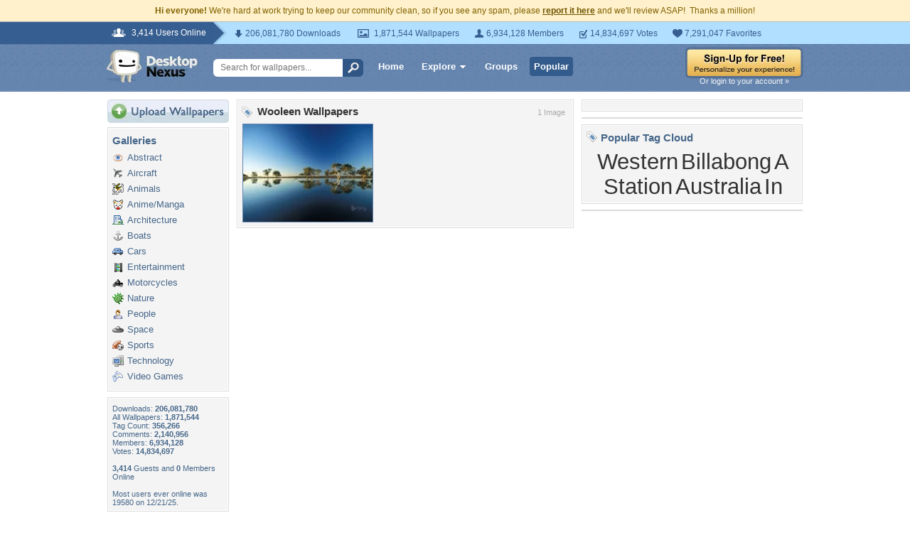

--- FILE ---
content_type: text/html; charset=utf-8
request_url: https://www.google.com/recaptcha/api2/aframe
body_size: 268
content:
<!DOCTYPE HTML><html><head><meta http-equiv="content-type" content="text/html; charset=UTF-8"></head><body><script nonce="RgrhmVLsiw0Nj32mBCW2vQ">/** Anti-fraud and anti-abuse applications only. See google.com/recaptcha */ try{var clients={'sodar':'https://pagead2.googlesyndication.com/pagead/sodar?'};window.addEventListener("message",function(a){try{if(a.source===window.parent){var b=JSON.parse(a.data);var c=clients[b['id']];if(c){var d=document.createElement('img');d.src=c+b['params']+'&rc='+(localStorage.getItem("rc::a")?sessionStorage.getItem("rc::b"):"");window.document.body.appendChild(d);sessionStorage.setItem("rc::e",parseInt(sessionStorage.getItem("rc::e")||0)+1);localStorage.setItem("rc::h",'1769330968592');}}}catch(b){}});window.parent.postMessage("_grecaptcha_ready", "*");}catch(b){}</script></body></html>